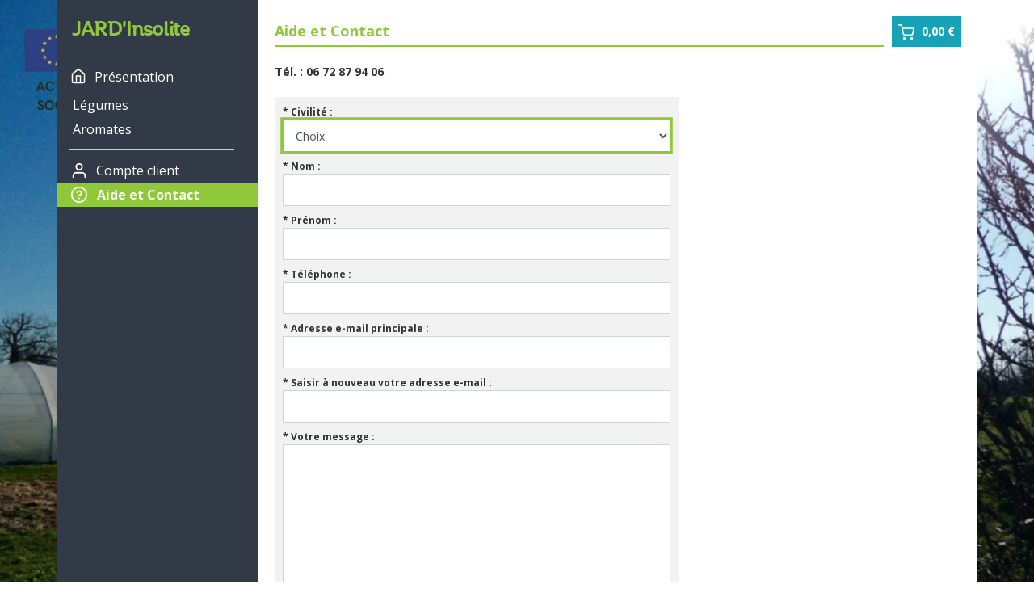

--- FILE ---
content_type: text/html; charset=ISO-8859-1
request_url: https://www.maboutiquefermiere.fr/boutique_contact.php?commercant=40639
body_size: 19432
content:
<!DOCTYPE html>
<html lang="fr">
<head>
<meta http-equiv="Content-Type" content="text/html;charset=iso-8859-1" />
<meta name="viewport" content="width=device-width,initial-scale=1,shrink-to-fit=no,user-scalable=no">
	<meta property="og:image" content="https://www.maboutiquefermiere.fr/images/personnalisation/40639/logo/medium/1.jpeg?2026-01-17_20" /> 
	<meta property="og:image:alt" content="Logo JARD'Insolite" /> 
	<meta property="og:type" content="website" />
	<meta property="og:url" content="https://www.maboutiquefermiere.fr/jardinsolite" />
	<meta property="og:title" content="JARD'Insolite" />
	<meta property="og:description" content="Drive fermier : sur notre boutique en ligne, retrouvez tous nos produits disponibles, réservez-les et choisissez la date de retrait / livraison de votre choix !" />
	<title>JARD'INSOLITE - Aide et Contact</title>
<meta name="description" content="Sur notre boutique en ligne, vous pouvez retrouver tous nos produits disponibles, les réserver et choisir la date de retrait / livraison de votre choix (Drive fermier) !<p>Association maraichère à vocation sociale et professionnelle</p>" />
	<!--<link rel="shortcut icon" href="images/favicon.ico" type="image/x-icon">
<link rel="icon" href="images/favicon.ico" type="image/x-icon">-->
<link rel="apple-touch-icon" sizes="57x57" href="images/favicon/apple-icon-57x57.png">
<link rel="apple-touch-icon" sizes="60x60" href="images/favicon/apple-icon-60x60.png">
<link rel="apple-touch-icon" sizes="72x72" href="images/favicon/apple-icon-72x72.png">
<link rel="apple-touch-icon" sizes="76x76" href="images/favicon/apple-icon-76x76.png">
<link rel="apple-touch-icon" sizes="114x114" href="images/favicon/apple-icon-114x114.png">
<link rel="apple-touch-icon" sizes="120x120" href="images/favicon/apple-icon-120x120.png">
<link rel="apple-touch-icon" sizes="144x144" href="images/favicon/apple-icon-144x144.png">
<link rel="apple-touch-icon" sizes="152x152" href="images/favicon/apple-icon-152x152.png">
<link rel="apple-touch-icon" sizes="180x180" href="images/favicon/apple-icon-180x180.png">
<link rel="icon" type="image/png" sizes="192x192" href="images/favicon/android-icon-192x192.png">
<link rel="icon" type="image/png" sizes="32x32" href="images/favicon/favicon-32x32.png">
<link rel="icon" type="image/png" sizes="96x96" href="images/favicon/favicon-96x96.png">
<link rel="icon" type="image/png" sizes="16x16" href="images/favicon/favicon-16x16.png">
<link rel="manifest" href="images/favicon/manifest.json">
<meta name="msapplication-TileColor" content="#ffffff">
<meta name="msapplication-TileImage" content="images/favicon/ms-icon-144x144.png">
<meta name="theme-color" content="#ffffff"><!--<link href="https://fonts.googleapis.com/css?family=Open+Sans:300,300i,400,400i,600,600i,700,700i,800,800i" rel="stylesheet">-->
<!-- https://www.alsacreations.com/article/lire/1779-CSS-font-display-et-le-chargement-des-polices-web.html -->
<link href="https://fonts.googleapis.com/css2?family=Open+Sans:wght@400;600;700;800&display=swap&2026-01-17 20:19" rel="stylesheet"><!-- &display=block -->
<script src="https://cdnjs.cloudflare.com/ajax/libs/popper.js/1.12.9/umd/popper.min.js" integrity="sha384-ApNbgh9B+Y1QKtv3Rn7W3mgPxhU9K/ScQsAP7hUibX39j7fakFPskvXusvfa0b4Q" crossorigin="anonymous"></script>
<!--<script src="https://ajax.googleapis.com/ajax/libs/jquery/3.3.1/jquery.min.js"></script>-->	
<script src="https://ajax.googleapis.com/ajax/libs/jquery/3.6.0/jquery.min.js"></script>
<script src="https://cdnjs.cloudflare.com/ajax/libs/jqueryui/1.12.1/jquery-ui.js"></script>
<link href="https://stackpath.bootstrapcdn.com/bootstrap/4.3.1/css/bootstrap.min.css" rel="stylesheet">
<script src="https://stackpath.bootstrapcdn.com/bootstrap/4.3.1/js/bootstrap.min.js"></script>
<link href="https://use.fontawesome.com/releases/v5.15.4/css/all.css" rel="stylesheet">
<!-- bootstrap-multiselect.js v. 0.9.15 contient des ajouts et des dÃ©sactivations (clicok) -->
<script src="https://www.clicok.fr/commun/librairies/bootstrap-multiselect-0.9.15/dist/js/bootstrap-multiselect.js?1755384141"></script>
<link href="https://www.clicok.fr/commun/librairies/bootstrap-multiselect-0.9.15/dist/css/bootstrap-multiselect.css?1755384141" rel="stylesheet">
<link href="https://www.clicok.fr/commun/librairies/fancyBox_3.5.7/dist/jquery.fancybox.css?1755384141" rel="stylesheet">
<script src="https://www.clicok.fr/commun/librairies/fancyBox_3.5.7/dist/jquery.fancybox.js?1755384141"></script>
<script src="librairies/jQuery-File-Upload-10.31.0/js/vendor/jquery.ui.widget.js?1755384699"></script>
<script src="librairies/jQuery-File-Upload-10.31.0/js/jquery.iframe-transport.js?1755384699"></script>
<script src="librairies/jQuery-File-Upload-10.31.0/js/jquery.fileupload.js?1755384699"></script>
<link href="librairies/jQuery-File-Upload-10.31.0/css/jquery.fileupload.css?1755384699" rel="stylesheet">
<script src="javascript/fonctions.js?1755384699"></script>
<link href="css/style_commun.css?1755384517" rel="stylesheet">
<link href="librairies/pretty-checkbox-master/dist/pretty-checkbox.css?1755384699" rel="stylesheet">
<script src="librairies/hideShowPassword-master/hideShowPassword.js?1755384699"></script>
<script type="text/javascript" src="librairies/tapmodo-Jcrop-1902fbc/js/jquery.Jcrop.min.js?1755384700"></script>
<link rel="stylesheet" href="librairies/tapmodo-Jcrop-1902fbc/css/jquery.Jcrop.min.css?1755384700">
<!-- SoundManager2 V2.97a.20170601 -->
<!--<script src="librairies/SoundManager2-master/script/soundmanager2-jsmin.js"></script>-->
<!-- https://codepen.io/designcouch/pen/Atyop -->
<script>
$(document).ready(function(){
$('[data-toggle="tooltip"]').tooltip();
})
$(document).ready(function(){
$('.labels').tooltip();
});
$(document).ready(function(){
	$('#icone_menu').click(function(){
		$(this).toggleClass('open');
	});
});
function menu()
{
	if($("#menu").css('display')=='block')
	{
	$('#menu').css({"display":"none"});
	$('#cadre_contenu').css({"display":"block"});
	}
	else
	{
	$('#menu').css({"display":"block","width":"100%"});		
	$('#cadre_contenu').css({"display":"none"});
	}
}
function menu_vitrine()
{
	if($("#menu_mobile").css('display')=='block')
	{
	$('#menu_mobile').css({"display":"none"});
	$('#cadre_contenu').css({"display":"block"});
	}
	else
	{
	$('#menu_mobile').css({"display":"block","width":"100%"});		
	$('#cadre_contenu').css({"display":"none"});
	}
}
</script>
<!--<link rel="stylesheet" href="https://cdn.jsdelivr.net/npm/simple-scrollbar@latest/simple-scrollbar.css">
<script src="https://cdn.jsdelivr.net/npm/simple-scrollbar@latest/simple-scrollbar.min.js"></script>-->
<!--<link rel="stylesheet" href="https://cdn.jsdelivr.net/npm/simplebar@latest/dist/simplebar.css" />
<script src="https://cdn.jsdelivr.net/npm/simplebar@latest/dist/simplebar.min.js"></script>
-->
<style>
/*.ss-scroll{
background:#DBDBEA;
width:10px;
border-radius:0px;
}*/
</style>

	<!-- Global site tag (gtag.js) - Google Analytics -->
<!--<script async src="https://www.googletagmanager.com/gtag/js?id=UA-47702514-6"></script>
<script>
window.dataLayer = window.dataLayer || [];
function gtag(){dataLayer.push(arguments);}
gtag('js', new Date());
gtag('config', 'UA-47702514-6');
</script>-->

<!-- Global site tag (gtag.js) - Google Analytics -->
<!--<script async src="https://www.googletagmanager.com/gtag/js?id=G-G38DPNPX2N"></script>-->
<script>
//  window.dataLayer = window.dataLayer || [];
//  function gtag(){dataLayer.push(arguments);}
//  gtag('js', new Date());
//  gtag('config', 'G-G38DPNPX2N');
</script><script>
var hashtag=window.location.hash;
	if(hashtag!='')
	{
	window.location.replace("https://www.maboutiquefermiere.fr/boutique_contact.php?commercant=40639");
	}
</script>
<link rel="stylesheet" type="text/css" href="css/style_boutique.css?1755384517">
	  <style>
  // Reinstate scrolling for non-JS clients
  .simplebar-content-wrapper{overflow:auto;}
  </style>
</noscript>
</head>
<body>

	<style>
	@media(min-width:768px){
		html,body{
		background:#fff url(images/personnalisation/40639/background/medium/1.png?1742982469) no-repeat center fixed;
		-webkit-background-size:cover;/* Chrome et Safari */
		-moz-background-size:cover;/* Firefox */
		-o-background-size:cover;/* Opera */
		background-size:cover;/* version standardisée */
		height:100% !important;
		}
	}
	</style>
	    
    
    
    
    
    
    
    
    
    
<div id="cadre_fenetres_modales"></div>



<!-- /////////////////////////////////////////////////////////////////////////////////////////////// -->
<!-- ////////////////////////////////// bandeau_haut_mobile //////////////////////////////////////// -->
<!-- /////////////////////////////////////////////////////////////////////////////////////////////// -->
<div id="bandeau_haut_mobile" class="block_visible_mobile">
	<div id="icone_menu" onClick="menu();">
		<span></span>
		<span></span>
		<span></span>
		<span></span>
	</div>
	<div id="nom_boutique_mobile">
			<style>
		#nom_boutique_mobile{margin-left:50px;}
		</style>
		<div class="d-none d-sm-block" style="margin-top:-2px;padding-top:0px;font-size:21px;">
		JARD'Insolite		</div>	
		<div class="d-block d-sm-none" style="margin-top:-2px;padding-top:0px;font-size:21px;">
		JARD'Insolite		</div>
	</div>
	<div id="cadre_montant_panier_mobile_conteneur"><!-- style="border-left:5px solid #323A47;" -->
	<a href="boutique_panier.php?commercant=40639&raz_abonnement">
	<div class="badge badge-info" style="padding:8px;border-radius:0px;">
	<img src="librairies/feather/shopping-cart_blanc.svg" style="margin-left:0px;width:18px;margin-right:5px;" class="icone_bouton_panier_shopping_cart_mobile" /><!-- margin-left:-10px;width:22px;margin-right:5px; -->
		<div id="cadre_montant_panier_mobile" style="display:inline;vertical-align:-2px;">
		0,00 &euro;		</div>
	</div>
	</a>
	</div>
</div>
	





















<!-- /////////////////////////////////////////////////////////////////////////////////////////////// -->
<!-- /////////////////////////////////////// container ///////////////////////////////////////////// -->
<!-- /////////////////////////////////////////////////////////////////////////////////////////////// -->
<div class="container">
	<!--<div class="row">-->
		<!-- /////////////////////////////////////////////////////////////////////////////////////////////// -->
		<!-- ////////////////////////////////////////// menu /////////////////////////////////////////////// -->
		<!-- /////////////////////////////////////////////////////////////////////////////////////////////// -->
		<div ss-container data-simplebar id="menu" class="block_invisible_mobile data-simplebar">
			<div id="nom_boutique" class="block_invisible_mobile">
				<div class="d-none d-sm-block" style="font-size:24px;margin-top:-3px;">
				JARD'Insolite				</div>	
				<div class="d-block d-sm-none" style="font-size:24px;margin-top:-3px;">
				JARD'Insolite				</div>
			</div>
			
				
					
			<ul>
			


			
									<li><a href="/jardinsolite" class=""><img src="librairies/feather/home_blanc.svg" style="margin-top:-5px;margin-left:-3px;margin-right:10px;width:20px;" />Présentation</a></li>
									<style>
				#menu_catalogue li,#menu_mon_compte li{margin-left:3px;}/*margin-left:14px;*/
				</style>
									<div id="menu_catalogue"><!-- class="block_visible_mobile" -->
														<li>
																<a href="boutique_catalogue.php?commercant=40639&categorie=4853" class="" style="margin-left:-3px;">
																<!--<img src="librairies/feather/circle_blanc.svg" style="margin-top:-3px;margin-left:0px;margin-right:6px;width:6px;" />-->
								Légumes						</a></li>
														<li>
																<a href="boutique_catalogue.php?commercant=40639&categorie=4849" class="" style="margin-left:-3px;">
																<!--<img src="librairies/feather/circle_blanc.svg" style="margin-top:-3px;margin-left:0px;margin-right:6px;width:6px;" />-->
								Aromates						</a></li>
											</div>
								
				
				
				
				
				
				
				
				
				
				
				
				
				
				
				
				
				
				
				
				
				
				
				
				
				
				
				
				
				
				
				
				
				
				
				
				
				
				
				
				
				
				
				
				
				
				
				
				
				
				
				
				
				
				
				
				
				<hr style="margin-right:30px;" />
				<li>
								<!--$('#menu_catalogue').hide();-->
				<a onClick="$('#menu_mon_compte').toggle();" class="block_visible_mobile lien_sans_bordure "><img src="librairies/feather/user_blanc.svg" style="margin-top:-3px;margin-left:-3px;margin-right:10px;width:22px;" />Compte client</a>
				<a href="boutique_mon_compte.php?commercant=40639&section=mes_commandes" class="block_invisible_mobile lien_sans_bordure " style="display:none;"><img src="librairies/feather/user_blanc.svg" style="margin-top:-3px;margin-left:-3px;margin-right:10px;width:22px;" />Compte client</a>
				</li>
				
				
				
				<div id="menu_mon_compte" style=" display:none;">
				<li><a href="boutique_mon_compte.php?commercant=40639&section=mes_commandes" class=""><img src="librairies/feather/clipboard_blanc.svg" style="margin-top:-3px;margin-left:2px;margin-right:8px;width:16px;"/>Mes commandes</a></li>
				
				
				
								
				
				
				
				<li><a href="boutique_mon_compte.php?commercant=40639&section=mes_coordonnees" class=""><img src="librairies/feather/edit_blanc.svg" style="margin-top:-3px;margin-left:2px;margin-right:8px;width:16px;"/>Mes coordonnées</a></li>
				

				
				
				<li><a href="boutique_mon_compte.php?commercant=40639&section=mon_mot_de_passe" class=""><img src="librairies/feather/lock_blanc.svg" style="margin-top:-3px;margin-left:2px;margin-right:8px;width:16px;"/>Mon mot de passe</a></li>
				
									
				</div>
				
				<li><a href="boutique_contact.php?commercant=40639" class="lien_actif"><!--<img src="librairies/feather/mail_blanc.svg" style="margin-top:-3px;margin-right:10px;width:22px;" />--><img src="librairies/feather/help-circle_blanc.svg" style="margin-top:-3px;margin-left:-3px;margin-right:11px;width:22px;" />Aide et Contact</a></li>
				
									
			</ul>
			<br /><br /><br />
		</div>
		<!-- /////////////////////////////////////////////////////////////////////////////////////////////// -->
		<!-- ///////////////////////////////////// cadre_contenu /////////////////////////////////////////// -->
		<!-- /////////////////////////////////////////////////////////////////////////////////////////////// -->
		<div id="cadre_contenu" style="position:relative;"><!-- padding-top:35px !important; -->
						<a href="boutique_panier.php?commercant=40639&raz_abonnement" id="cadre_montant_panier_conteneur" class="block_invisible_mobile">
			<button class="btn btn-info">
				<div style="text-align:right;">
					<img src="librairies/feather/shopping-cart_blanc.svg" style="margin-right:5px;width:20px;" class="icone_bouton_panier_shopping_cart" />
					<span id="cadre_montant_panier">
					0,00 &euro;					</span>
				</div>			
			</button>
			</a>			
						<blockquote style="margin-top:0px;">
			Aide et Contact			</blockquote>
							<script>
		$(document).ready(function(){
			$('#civilite').focus();
		});
		</script>
		<b>Tél. : 06 72 87 94 06</b><br /><br /><form action="" method="post" class="form-group petit_formulaire">
	<div style="padding:10px;background-color:#F2F2F2;">
		<div style="font-size:12px;font-weight:bold;">* Civilité :</div>
		<div class="form-group" id="form-group_civilite"   style=" ">
	            <select class="form-control form-select" name="civilite" id="civilite"   style=" ">
            	                <option value="" 
					selected                    >
				Choix</option><!-- collé pour éviter espace avant virgule -->
                                <option value="M." 
					                    >
				M.</option><!-- collé pour éviter espace avant virgule -->
                                <option value="MME" 
					                    >
				MME</option><!-- collé pour éviter espace avant virgule -->
                        </select>
        		</div><!-- /.form-group -->
		<div style="font-size:12px;font-weight:bold;">* Nom :</div>
		<div class="form-group" id="form-group_nom"   style=" ">
				<input type="text" class="form-control" name="nom" id="nom"   autocomplete="on" placeholder="" maxlength="50" value=""      />
					</div><!-- /.form-group -->
		<div style="font-size:12px;font-weight:bold;">* Prénom :</div>
		<div class="form-group" id="form-group_prenom"   style=" ">
				<input type="text" class="form-control" name="prenom" id="prenom"   autocomplete="on" placeholder="" maxlength="50" value=""      />
					</div><!-- /.form-group -->
		<div style="font-size:12px;font-weight:bold;">* Téléphone :</div>
		<div class="form-group" id="form-group_telephone_personnel"   style=" ">
				<input type="tel" class="form-control" name="telephone_personnel" id="telephone_personnel"   autocomplete="on" placeholder="" maxlength="" value=""      />
					</div><!-- /.form-group -->
		<div style="font-size:12px;font-weight:bold;">* Adresse e-mail principale :</div>
		<div class="form-group" id="form-group_e_mail"   style=" ">
				<input type="email" class="form-control" name="e_mail" id="e_mail"   autocomplete="on" placeholder="" maxlength="" value=""      />
					</div><!-- /.form-group -->
		<div style="font-size:12px;font-weight:bold;">* Saisir à nouveau votre adresse e-mail :</div>
			<script>
		$(function(){
			 const myInput=document.getElementById('e_mail_confirmation');
			 myInput.onpaste=function(e){
			   e.preventDefault();
			 }
		})
		</script>
			<div class="form-group" id="form-group_e_mail_confirmation"   style=" ">
				<input type="email" class="form-control" name="e_mail_confirmation" id="e_mail_confirmation"   autocomplete="on" placeholder="" maxlength="" value=""      />
					</div><!-- /.form-group -->
	<div style="font-size:12px;font-weight:bold;">* Votre message :</div>
	<div class="form-group" id="form-group_message"   style=" ">
	        <textarea class="form-control" rows="8" name="message" id="message" placeholder="" maxlength="10000"  class="" style=" "></textarea> 
			</div><!-- /.form-group -->
	</div>
<div style="margin-top:10px;">
	<div class="form-group" id="form-group_valider"   style=" ">
	        <button type="submit" name="valider" id="valider" value="" class="btn btn-success btn-md btn-block" style=" "  >
		<span>
        <i class="fa fa-check" style="margin-right:7px;"></i>Envoyer		</span>
        </button>
				</div><!-- /.form-group -->
	</div>
</form>
	<div class="row">
	<div class="col">
		<hr />
		<div style="text-align:left;margin-bottom:10px;color:#999;font-size:13px;font-weight:500;"><a href="https://www.maboutiquefermiere.fr" target="_blank" style="color:#999;">maboutiquefermiere.fr</a> © 2026 - <a href="boutique_mentions_legales.php?commercant=40639" style="color:#999;">Mentions légales</a> - <a href="boutique_cgv.php?commercant=40639" style="color:#999;">CGV</a>
		</div>
	</div>
</div>

	</div>
</div>
</body>
</html>
	

--- FILE ---
content_type: text/css
request_url: https://www.maboutiquefermiere.fr/css/style_commun.css?1755384517
body_size: 11071
content:
:root{--vert:#8FC93A;--vert_hover:#84B933;--noir_site:#333;--bleu_liens:#027FFA;--fond_gris_clair:rgb(250,250,250);--fond_gris_fonce:rgb(240,240,240);}
.fond_gris_clair{background-color:rgb(250,250,250) !important;}
.fond_gris_fonce{background-color:rgb(240,240,240) !important;}
@font-face{font-family:"CorporativeSoft-Medium";src:url('https://www.maboutiquefermiere.fr/polices/CorporativeSoft-Medium.ttf');}
@font-face{font-family:"CorporativeSoft-Bold";src:url('https://www.maboutiquefermiere.fr/polices/CorporativeSoft-Bold.ttf');}
html,body{background-color:#fff;font-family:'Open Sans',sans-serif;font-size:14px !important;color:#6B6B6B;color:var(--noir_site);-webkit-text-size-adjust:none;}
html *{max-height:1000000px !important;-webkit-text-size-adjust:none !important;-moz-text-size-adjust:none !important;-ms-text-size-adjust:none !important;}
a,select,input[type="checkbox"],label{cursor:pointer;}
a img{text-decoration:none;}
/*.accordion .btn {text-align:left;line-height:normal !important;}	
.accordion .btn:not(.bouton_ajouter_au_panier){padding:6px !important;}*/
.alert{padding:10px;border:none;width:100%;}
/*.alert-danger{border:2px solid !important;}*/
.alert-danger{background-color:#FF2823;background-color:#E71C01;border-color:#E71C01;color:#fff;}
.alert-danger a{color:#fff;text-decoration:underline;}
/*.alert-info{color:var(--noir_site);background-color:#eee;border-color:#ccc;}*/
.alert-success{background-color:rgba(223,240,216,1);}
/*.badge{border-radius:0px;}*/
.badge-success{background-color:var(--vert);}
.badge-secondary{background-color:#ccc;}
.badge-default{background-color:#eee;}
.badge-danger{/*background-color:#FF2823;*/}
.badge-badge_alertes_paiements{background-color:#4E596B;}


.block_invisible_mobile{display:none;}
.btn{position:relative;display:inline-block;transition:0.3s;-webkit-transition:0.3s;-moz-transition:0.3s;-o-transition:0.3s;text-decoration:none;}
.btn:active{transform:translate(0px,4px);-webkit-transform:translate(0px,4px);}

.btn:not(.bouton_ajouter_au_panier){padding:8px;}

.btn-outline-secondary{color:#495057 !important;}
.btn-primary,.btn-success:not(.bouton_ajouter_au_panier222),.btn-danger,.btn-info{font-weight:bold;border:none;}
.btn-default{border:none;}
.btn-danger{background-color:#FF2823;background-color:#FF2424;font-weight:700;color:#fff;}
.btn-danger:hover{background-color:#E60000;color:#fff;}
.btn-default{padding:8px;border:none !important;background-color:#eee !important;color:var(--noir_site);}
.btn-default:hover{background-color:#ddd !important;padding:8px;transition:none;-webkit-transition:none;-moz-transition:none;-o-transition:none;transform:none;}
.btn-default-statique:hover{background-color:#EEEEEE !important;color:#333333;cursor:auto;}/* afficher aprÃ¨s .btn-default:hover */
.btn-outline-secondary{padding-bottom:0px;}/* pour que le signe â‚¬ soit bien calÃ© formulaire produit */
.btn-warning{background-color:#F60;border-color:#F60;font-weight:700;color:#fff;}
.btn-warning:hover{background-color:#F60;color:#fff;}
.btn-stock{padding:8px;border:none !important;background-color:#323A47;background-color:#eee !important;color:var(--noir_site);}
.btn-stock:hover{background-color:var(--vert) !important;padding:8px;transition:none;-webkit-transition:none;-moz-transition:none;-o-transition:none;transform:none;color:#fff;}
.btn-success:not(.bouton_ajouter_au_panier222){background-color:var(--vert) !important;padding:8px;}/*-webkit-appearance:none;*/
.btn-success:hover{background-color:var(--vert_hover) !important;color:#fff !important;}
.card,.card-header{border-radius:0px !important;}
.card{border:none;}
.card-header{margin:0px;padding:0px;background-color:#F2F2F2;}
/* https://stackoverflow.com/questions/18012420/draw-diagonal-lines-in-div-background-with-css */
.crossed{
background: 
linear-gradient(to top left,
rgba(0,0,0,0) 0%,
rgba(0,0,0,0) calc(50% - 0.8px),
#ccc 50%,
rgba(0,0,0,0) calc(50% + 0.8px),
rgba(0,0,0,0) 100%),
linear-gradient(to top right,
rgba(0,0,0,0) 0%,
rgba(0,0,0,0) calc(50% - 0.8px),
#ccc 50%,
rgba(0,0,0,0) calc(50% + 0.8px),
rgba(0,0,0,0) 100%);
}
/*data-fancybox{border-color:#FF0000 !important;}*/
.dropdown-menu li a:hover{background-color:#eee;}
.form-control::-webkit-input-placeholder{color:#999;}
.form-control:-moz-placeholder{color:#999;}
.form-control::-moz-placeholder{color:#999;}
.form-control:-ms-input-placeholder{color:#999;}
.inline_invisible_mobile{display:none;}
input[id=search]{text-indent:20px;}
/*input,select,textarea,.multiselect,button{margin-left:-15px;}*/
.input-group-text{border-radius:0px !important;}/* pour les prÃ©fixes des champs */
input,select{margin-bottom:-5px;}
input,select,textarea,.alert,.btn,.modal-content,.multiselect,.label,.input-group-addon{border-radius:0px !important;}
/*.lien_actif{width:100%;background-color:var(--vert);border-right:5px solid #D1E9B6;font-weight:bold !important;color:#FFF !important;}*/
.lien_actif{width:100%;background-color:var(--vert);font-weight:bold !important;color:#FFF !important;}
.lien_sans_bordure{border-right:none;}
.lien_actif .badge-success,.lien_actif .badge-danger,.lien_actif .badge-info,#menu li a:hover .badge-success,#menu li a:hover .badge-danger,#menu li a:hover .badge-info,.lien_actif .badge-badge_alertes_paiements,#menu li a:hover .badge-badge_alertes_paiements{background-color:#FFF !important;color:var(--vert) !important;}
.lien_actif .fa{opacity:1 !important;}
.lien_sans_underline{text-decoration:none !important;color:red !important;}
.lien_surlignable:hover{text-decoration:underline !important;}
.liens_underline:hover{text-decoration:underline !important;}
.label-default{background-color:#eee;color:#999;}
.label-success{background-color:#9AC73D;}
.multiselect{background-color:#fff !important;color:var(--noir_site);border:1px solid #ced4da !important;}
.multiselect:hover{background-color:#fff !important;color:var(--noir_site);}
#myTabContent{padding:10px;background-color:#F2F2F2;}
.non_arrondi{border-radius:0px !important;}
.petit_formulaire{max-width:500px;}
.progress-bar-success{background-color:var(--vert);}
table,tr,td{overflow:none !important;}
.table td,.table th{border-top:none;}
textarea{font-size:14px !important;}
th{background-color:#F2F2F2;}
input[type="text"],
input[type="tel"],
input[type="email"],
input[type="password"],
select{height:40px !important;}
.form-control:focus,
textarea:focus,
input[type="text"]:focus,
input[type="password"]:focus,
input[type="datetime"]:focus,
input[type="datetime-local"]:focus,
input[type="date"]:focus,
input[type="month"]:focus,
input[type="time"]:focus,
input[type="week"]:focus,
input[type="number"]:focus,
input[type="email"]:focus,
input[type="url"]:focus,
input[type="search"]:focus,
input[type="tel"]:focus,
input[type="color"]:focus,
.uneditable-input:focus,
.ck-editor__editable_inline:focus,
select:focus,
.multiselect:focus{background-color:#fff !important;color:#495057 !important;border-color:var(--vert_hover) !important;border-color:rgba(143,201,58,1) !important;outline:0 none !important;box-shadow:0 0 0 0.2rem rgba(143,201,58,1) !important;}
.nav-tabs .nav-item.show .nav-link, .nav-tabs .nav-link.active{background-color:#8EC74C;border-color:#8EC74C;color:#fff;font-weight:bold;background-color:#F2F2F2;border-color:#F2F2F2;color:var(--noir_site);}
@media (min-width:576px){
	/*.container{max-width:540px;}*/
	.container{max-width:100%;}
	}
@media (min-width:768px){
	/*.container{max-width:720px;}*/
	.container{max-width:100%;}
	}
@media (min-width:992px){
	.container{max-width:960px;}
	}
@media (min-width:1200px){
	.container{max-width:1140px;}
	}
#icone_menu{position:absolute;top:15px;left:12px;z-index:1000;background-color:#323A47;width:30px;height:22px;margin:0px auto;-webkit-transform:rotate(0deg);-moz-transform:rotate(0deg);-o-transform:rotate(0deg);transform:rotate(0deg);-webkit-transition:.5s ease-in-out;-moz-transition:.5s ease-in-out;-o-transition:.5s ease-in-out;transition:.5s ease-in-out;cursor:pointer;}
#icone_menu span{display:block;position:absolute;height:3px;width:100%;background:#fff;border-radius:9px !important;opacity:1;left:0;-webkit-transform:rotate(0deg);-moz-transform:rotate(0deg);-o-transform:rotate(0deg);transform:rotate(0deg);-webkit-transition:0.1s ease-in-out;-moz-transition:0.1s ease-in-out;-o-transition:0.1s ease-in-out;transition:0.1s ease-in-out;}
#icone_menu span:nth-child(1){top:0px;}
#icone_menu span:nth-child(2),#icone_menu span:nth-child(3){top:9px;}
#icone_menu span:nth-child(4){top:18px;}
#icone_menu.open span:nth-child(1){top:9px;width:0%;left:50%;}
#icone_menu.open span:nth-child(2){-webkit-transform: rotate(45deg);-moz-transform: rotate(45deg);-o-transform:rotate(45deg);transform:rotate(45deg);}
#icone_menu.open span:nth-child(3){-webkit-transform: rotate(-45deg);-moz-transform: rotate(-45deg);-o-transform:rotate(-45deg);transform:rotate(-45deg);}
#icone_menu.open span:nth-child(4){top:9px;width:0%;left:50%;}


	.cadre_multiselect label{
    display:block !important;
	}
	.cadre_multiselect label:hover{
    background-color:#eee !important;text-decoration:none !important;
	}
	.cadre_multiselect .multiselect-container>li>a:hover{
	text-decoration:none !important;
	}
.multiselect-container{z-index:1001;width:100%;padding-top:10px !important;padding-bottom:10px !important;border-radius:0px !important;border:3px solid #8EC74C;}
.multiselect-container label{padding-left:15px !important;width:100%;}
.multiselect-container .checkbox{color:var(--noir_site) !important;width:100% !important;}
.multiselect_lien_fermer{color:var(--bleu_liens) !important;}
.multiselect_lien_fermer a:hover{background-color:#fff !important;text-decoration:underline !important;}
.nav-tabs .nav-link{border-radius:0px !important;}
.nav-link{padding:10px;}


/*.produit_ajax{background-color:#D5EAFF !important;background-color:#CBF4FA !important;background-color:#E8F3DA !important;}*/
.produit_ajax:hover{background-color:#93C9FF !important;background-color:#8BE7F3 !important;background-color:#8EC74C !important;}


.form-signin {
  width: 100%;
  max-width: 400px;
}
.form-signin .form-control {
  position: relative;
  box-sizing: border-box;
  height: auto;
  padding: 10px;
}
/* Style du bouton Afficher/Masquer le mot de passe */
.my-toggle {
  background: transparent;
  border: 0;
  border-radius: 0em;
  border-radius:0px !important;
  color: #888;
  cursor: pointer;
  font-size: 0.75em;
  font-weight: bold;
  margin-right: 0.5em;
  margin-right: 0.5em;
  padding: 0.5em;
  text-transform: uppercase;
  -moz-appearance: none;
  -webkit-appearance: none;
}
.my-toggle:hover,
.my-toggle:focus {
  background-color: #eee;
  color: #555;
  outline: transparent;
}
*, *:before, *:after {
  -webkit-box-sizing: border-box;
  -moz-box-sizing: border-box;
  box-sizing: border-box;
}
/* Pour IE wous Windows 8 */
::-ms-reveal,
::-ms-clear {
  display: none !important;
}

--- FILE ---
content_type: text/css
request_url: https://www.maboutiquefermiere.fr/css/style_boutique.css?1755384517
body_size: 8071
content:
:root{--hauteur_bandeau_haut_mobile:56px;}
.autres_details_commande{display:none;}
#bandeau_haut_mobile{position:fixed !important;top:0px;width:100%;height:var(--hauteur_bandeau_haut_mobile);background-color:#323A47;z-index:1001;text-align:center;}/* diffÃ©rent style_admin.css : height:50px */
blockquote{
padding-top:10px;
padding-bottom:8px;
margin-top:10px !important;
margin-bottom:20px;
background-color:#fff;
border-bottom:2px solid var(--vert);
font-size:18px;
font-weight:bold;
color:var(--vert);
}
.cadre_bouton_statut_commande{text-align:right;}
.cadre_bouton_statut_commande .btn{font-weight:bold;}
#cadre_horaires_emport_conteneur{margin-top:10px;margin-bottom:20px;padding:10px;background-color:#F2F2F2;}
#cadre_montant_panier_mobile_conteneur{position:absolute;top:5px;top:12px;right:0px;margin-right:10px;text-align:center;font-weight:bold;}
#cadre_montant_panier_mobile{margin-top:3px;font-size:14px;font-weight:bold;color:#fff;}
#cadre_montant_panier_mobile_conteneur a:hover{text-decoration:none !important;}
#bouton_ajouter_au_panier{padding:15px;}
#cadre_contenu{width:auto;padding:10px;padding-top:55px;}/* identique Ã  style_admin.css */
.container{height:100%;padding:0px;background-color:#fff;}
#icone_menu{top:18px;}

.lien_sous_categorie{color:#C8C9CC !important;}
.lien_sous_categorie:hover{color:#fff !important;}
.lien_sous_categorie:hover > .fa-circle{color:#fff !important;}


.cadre_sous_categories{margin-left:12px !important;margin-left:0px !important;line-height:26px !important;}
.cadre_sous_categories a{font-size:16px !important;}















@media (min-width:576px){
	.cadre_sous_categories{margin-left:12px !important;margin-left:0px !important;line-height:24px !important;}
	.cadre_sous_categories a{font-size:14px !important;}
	}




#menu{display:none;position:fixed;height:100%;margin-top:var(--hauteur_bandeau_haut_mobile);z-index:1000;overflow-y:auto;background-color:#323A47;color:#8297A0;}/* identique Ã  style_admin.css border-top:2px solid #58677C;*/
#menu ul{margin-top:10px;padding:0px;padding-left:0px;list-style-type:none;line-height:32px;}/* identique Ã  style_admin.css */
#menu li{text-indent:15px;}/* identique Ã  style_admin.css */
#menu li a,#menu faux_lien{text-decoration:none !important;display:block;color:#6B6B6B;color:#FFF;font-size:20px;}
#menu li a:hover{width:100%;font-weight:normal;background-color:var(--vert);color:#FFF;}/* identique Ã  style_admin.css */

#lien_menu_changer_de_point_de_retrait{margin-top:8px;margin-left:8px;max-width:215px;}
#lien_menu_changer_de_point_de_retrait a{text-align:left;display:inline-block;padding:5px !important;padding-left:10px !important;padding-right:10px !important;border-radius:5px;background-color:#EB285D !important;font-size:16px !important;color:#FFF !important;font-weight:bold !important;border:2px solid #323A47;}
#lien_menu_changer_de_point_de_retrait a:hover{color:#FFF !important;border:2px solid #fff;text-decoration:none;}


#menu hr{margin-top:10px;margin-right:10px;margin-bottom:10px;margin-left:15px;border-top:1px solid #ccc;}/* identique Ã  style_admin.css */
#menu_catalogue,#menu_mon_compte{margin-top:5px;margin-bottom:5px;}/* identique Ã  style_admin.css */
#menu_catalogue li,#menu_mon_compte li{margin-left:14px;margin-left:0px;}/* diffÃ©rent style_admin.css : margin-left:15px; */
#nom_boutique_mobile{margin-top:15px;margin-left:55px;font-weight:bold;text-align:left;}
#nom_boutique_mobile div{font-family:'CorporativeSoft-Medium','Open Sans','Noto Sans',Arial,sans-serif;color:var(--vert);font-weight:bold;}
#nom_boutique{font-weight:bold;text-align:left;margin-top:22px;margin-left:19px;}/* margin-top:22px;margin-left:21px; */
#nom_boutique a{text-decoration:none !important;}
#nom_boutique div{font-family:'CorporativeSoft-Medium','Open Sans','Noto Sans',Arial,sans-serif;color:var(--vert);font-weight:bold;}
.photo_produit img,.photo_produit_mobile img{max-height:75px !important;}
.select_ajouter_au_panier{height:calc(2.5rem + 2px) !important;text-align:right !important;text-align-last:right !important;}
/*.select_ajouter_au_panier{height:calc(2.5rem + 2px) !important;text-align-last:right !important;}*/
/*.select_ajouter_au_panier option{direction:rtl;}*/
#cadre_tableau_mes_commandes{margin-left:-10px !important;}
#tableau_mes_commandes{width:100%;min-height:140px;}
#tableau_mes_commandes .fa-shipping-fast,#tableau_mes_commandes .fa-home{margin-right:5px;}
#tableau_mes_commandes td{padding:10px !important;}
/*#tableau_mes_commandes td{padding:5px !important;padding-left:0px !important;padding-top:10px !important;padding-bottom:10px !important;}*/
.tableau_mes_commandes_details_description{max-width:400px;}
.tableau_mes_commandes_details th,
.tableau_mes_commandes_details tr,
.tableau_mes_commandes_details td{background-color:#F2F2F2;/*border:1px solid #fff;*/}
#tableau_mes_produits{width:100%;}/* pour compenser le padding-top de la 1Ã¨re ligne *//* identique Ã  style_admin.css */
#tableau_mes_produits:first-child{margin-top:-5px !important;}/* pour compenser le padding-top de la 1Ã¨re ligne *//* identique Ã  style_admin.css */
#tableau_mes_produits tr{border-bottom:1px solid #dee2e6;}/* identique Ã  style_admin.css */
/*#tableau_mes_produits td{vertical-align:top;padding:0px !important;padding-top:10px !important;padding-bottom:10px !important;}*//* identique Ã  style_admin.css */
#tableau_mes_produits td:not(.bloc_description_mobile){vertical-align:top;padding:0px !important;padding-top:10px !important;padding-bottom:10px !important;}/* identique Ã  style_admin.css */
.bloc_description_mobile{vertical-align:top;padding:0px !important;padding-bottom:10px !important;}
.titre{margin-bottom:10px;font-size:20px;color:var(--noir_site);font-weight:bold;}
@media(min-width:768px){


#lien_menu_changer_de_point_de_retrait{margin-top:15px;margin-left:15px;}

	.block_visible_mobile{display:none !important;}
	.block_invisible_mobile{display:block !important;}
	blockquote{margin-top:0px !important;padding-top:5px;padding-bottom:4px;}
	#cadre_montant_panier_conteneur{position:absolute;top:10px;right:10px;border:10px solid #fff;font-weight:bold;}
	#cadre_montant_panier{color:#fff;font-weight:bold;}
	#cadre_contenu{margin-left:250px;padding:10px !important;padding-top:20px !important;padding-left:20px !important;padding-right:20px !important;background-color:#fff;}/* diffÃ©rent style_admin.css : margin-left:250px; | ajout background-color:#fff; | ajout padding-left:20px !important;padding-right:20px !important; */
	.colonne_date_livraison{text-align:center !important;}
	.date_livraison_mobile{display:none;}
	#google_map{width:600px;height:450px;}
	.inline_visible_mobile{display:none !important;}
	.inline_invisible_mobile{display:inline !important;}
	.ligne_produit_unite{font-size:13px !important;}/* identique Ã  style_admin.css */
	.ligne_produit_supprimer{font-size:13px !important;}/* identique Ã  style_admin.css */
	#logo{margin-top:20px;width:170px;}/* diffÃ©rent style_admin.css : margin-top:16px;margin-left:18px; */
	#menu{margin-top:0px;width:250px !important;}/* identique Ã  style_admin.css */
	#menu ul{margin-top:25px;line-height:30px;}/* identique Ã  style_admin.css */
	#menu li{text-indent:20px;}
	#menu li a,#menu faux_lien{text-decoration:none !important;display:block;color:#6B6B6B;color:#FFF;font-size:16px;}/* identique Ã  style_admin.css */
	.photo_produit_fenetre_modale{text-align:center;}
	#tableau_mes_commandes .fa-shipping-fast,#tableau_mes_commandes .fa-home{margin-right:7px !important;}
	#tableau_mes_commandes th,
	#tableau_mes_commandes td{text-align:center;}
	#tableau_mes_commandes tr td:first-child{text-align:left;}
	#tableau_mes_commandes tr td:nth-child(2){text-align:left;}
	#tableau_mes_produits th,
	/*#tableau_mes_produits td{vertical-align:middle;}*//* identique Ã  style_admin.css */
	#tableau_mes_produits td{padding-top:10px !important;padding-bottom:10px !important;}/* identique Ã  style_admin.css */
	}

--- FILE ---
content_type: application/javascript
request_url: https://www.maboutiquefermiere.fr/javascript/fonctions.js?1755384699
body_size: 18375
content:
function ajax(script,cadre_reponse,format_reponse,donnees,loading,id,variable,variable2,variable3) 
{
	$(document).ready(function(){
		if(loading=='loading' && format_reponse=='innerHTML')
		{
		//document.getElementById(cadre_reponse).innerHTML='<div style="text-align:center;" id="loading"><img src="images/loading.gif" /></div>';	
		document.getElementById(cadre_reponse).innerHTML='<div style="color:#8FC939 !important;" id="loading" class="spinner-border text-primary" role="status"></div>';	
		}
		$.ajax({
		type:'POST',
		url:script,
		cache:false,
		data:donnees,
			success:function(reponse)
			{
				if(format_reponse=='innerHTML')
				{
					// Ã‰vite d'afficher le "ok"
					if(reponse.substring(reponse.length-2)!='ok')
					{
						if(cadre_reponse=='cadre_resultat')
						{
						$('#'+cadre_reponse).html(reponse);
						$('#'+cadre_reponse).hide();
						$('#'+cadre_reponse).show('fade');
						}
						else
						{
						$('#'+cadre_reponse).html(reponse);	
						}
					}
					// ajouter_au_panier
					if(variable=='ajouter_au_panier')
					{
					ajax('fonctions/fonctions.php','cadre_montant_panier','innerHTML','ajax_actualisation_panier=oui');
					ajax('fonctions/fonctions.php','cadre_montant_panier_mobile','innerHTML','ajax_actualisation_panier=oui');
					}
					// supprimer_photo
					if(variable=='supprimer_photo')
					{
					$('#fenetre_modale_supprimer_photo').modal('hide');
					}
					// statut_commande
					if(variable=='statut_commande')
					{
					ajax('fonctions/fonctions.php','cadre_badge_commandes','innerHTML','ajax_actualisation_badge_commandes=oui');
					}
					// numero_de_suivi
					if(variable=='numero_de_suivi')
					{
					$(document).ready(function(){
						setTimeout(function(){
						$('#numero_de_suivi').focus();
						},500)
					});
					}
					// numero_de_suivi_enregistrement
					if(variable=='numero_de_suivi_enregistrement')
					{
					var result=reponse.substring(reponse.length-2);
						if(result=='ok')
						{
						ajax('fonctions/fonctions.php','','reponse','ajax_statut_commande=oui&id='+id+'&statut=terminee&confirmation=oui');
						$('#fenetre_modale_numero_de_suivi').modal('hide');
						//$('#fenetre_modale_numero_de_suivi').remove();
						$('.modal-backdrop').remove();
						$('#ligne'+id).effect('highlight',{color:'#B2DC48'},100).hide('fade');$('#ligne'+id).hide('fade');
						}
					}
					// prix_ttc
					if(variable=='prix_ttc')
					{
					$(document).ready(function(){
						setTimeout(function(){
						$('#prix_ttc').focus();
						$('#prix_ttc').select();
						},500)
					});
					}
					// modifier_prix_ttc_enregistrement
					if(variable=='modifier_prix_ttc_enregistrement')
					{
					var result=reponse.substring(reponse.length-2);
						if(result=='ok')
						{
						// variable2 : id commande
						// variable3 : id commande_details
						ajax('fonctions/fonctions.php','cadre_prix_ttc'+variable3+'','innerHTML','ajax_actualisation_modifier_prix_ttc=oui&commande='+variable2+'&id_ligne='+variable3+'&cadre=cadre_prix_ttc');
						ajax('fonctions/fonctions.php','cadre_total_ligne'+variable3+'','innerHTML','ajax_actualisation_modifier_prix_ttc=oui&commande='+variable2+'&id_ligne='+variable3+'&cadre=cadre_total_ligne');
						ajax('fonctions/fonctions.php','cadre_total_commande'+variable2+'','innerHTML','ajax_actualisation_modifier_prix_ttc=oui&commande='+variable2+'&cadre=cadre_total_commande');
						ajax('fonctions/fonctions.php','cadre_total_commande_gauche'+variable2+'','innerHTML','ajax_actualisation_modifier_prix_ttc=oui&commande='+variable2+'&cadre=cadre_total_commande');
						ajax('fonctions/fonctions.php','cadre_statut_ligne'+variable3+'','innerHTML','ajax_actualisation_modifier_prix_ttc=oui&commande='+variable2+'&id_ligne='+variable3+'&cadre=cadre_statut_ligne');
						ajax('fonctions/fonctions.php','cadre_bouton_statut_commande'+variable2+'','innerHTML','ajax_actualisation_modifier_prix_ttc=oui&commande='+variable2+'&cadre=cadre_bouton_statut_commande');
						$('#cadre_prix_ttc_td'+variable3).effect('highlight',{color:'#B2DC48'},1000);
						$('#cadre_total_ligne'+variable3).effect('highlight',{color:'#B2DC48'},1000);
						$('#cadre_total_commande'+variable2).effect('highlight',{color:'#B2DC48'},1000);
						$('#cadre_total_commande_gauche'+variable2).effect('highlight',{color:'#B2DC48'},1000);
						$('#cadre_statut_ligne'+variable3).effect('highlight',{color:'#B2DC48'},1000);
						$('#fenetre_modale_modifier_prix_ttc').modal('hide');
						//$('#fenetre_modale_modifier_prix_ttc').remove();
						$('.modal-backdrop').remove();
						}
					}
					// quantite
					if(variable=='quantite')
					{
					$(document).ready(function(){
						setTimeout(function(){
						$('#quantite').focus();
						$('#quantite').select();
						},500)
					});
					}
					// modifier_quantite_enregistrement
					if(variable=='modifier_quantite_enregistrement')
					{
					var result=reponse.substring(reponse.length-2);
						if(result=='ok')
						{
						// variable2 : id commande
						// variable3 : id commande_details
						ajax('fonctions/fonctions.php','cadre_quantite'+variable3+'','innerHTML','ajax_actualisation_modifier_quantite=oui&commande='+variable2+'&id_ligne='+variable3+'&cadre=cadre_quantite');
						ajax('fonctions/fonctions.php','cadre_total_ligne'+variable3+'','innerHTML','ajax_actualisation_modifier_quantite=oui&commande='+variable2+'&id_ligne='+variable3+'&cadre=cadre_total_ligne');
						ajax('fonctions/fonctions.php','cadre_total_commande'+variable2+'','innerHTML','ajax_actualisation_modifier_quantite=oui&commande='+variable2+'&cadre=cadre_total_commande');
						ajax('fonctions/fonctions.php','cadre_total_commande_gauche'+variable2+'','innerHTML','ajax_actualisation_modifier_quantite=oui&commande='+variable2+'&cadre=cadre_total_commande');
						ajax('fonctions/fonctions.php','cadre_statut_ligne'+variable3+'','innerHTML','ajax_actualisation_modifier_quantite=oui&commande='+variable2+'&id_ligne='+variable3+'&cadre=cadre_statut_ligne');
						ajax('fonctions/fonctions.php','cadre_bouton_statut_commande'+variable2+'','innerHTML','ajax_actualisation_modifier_quantite=oui&commande='+variable2+'&cadre=cadre_bouton_statut_commande');

						ajax('fonctions/fonctions.php','cadre_remboursement'+variable2+'','innerHTML','ajax_actualisation_modifier_quantite=oui&commande='+variable2+'&cadre=cadre_remboursement');
						
						
						$('#cadre_quantite_td'+variable3).effect('highlight',{color:'#B2DC48'},1000);
						$('#cadre_total_ligne'+variable3).effect('highlight',{color:'#B2DC48'},1000);
						$('#cadre_total_commande'+variable2).effect('highlight',{color:'#B2DC48'},1000);
						$('#cadre_total_commande_gauche'+variable2).effect('highlight',{color:'#B2DC48'},1000);
						$('#cadre_statut_ligne'+variable3).effect('highlight',{color:'#B2DC48'},1000);
						
						
						
						
						$('#fenetre_modale_modifier_quantite').modal('hide');
						//$('#fenetre_modale_modifier_quantite').remove();
						$('.modal-backdrop').remove();
						}
					}
					// disponibilites_personnalisees
					if(variable=='disponibilites_personnalisees')
					{
					$(document).ready(function(){
						setTimeout(function(){
						$('#jour_butoir').focus();
						},800)
					});
					}
					// cadre_badge_commandes
					if(variable=='cadre_badge_commandes')
					{
						if($('#cadre_badge_commandes').html()!=id)
						{
							if(variable2=='oui')
							{
//							$("#cadre_badge_commandes").effect('fade');
//							$("#cadre_badge_commandes").effect('fade');
//								soundManager.onready(function(){
//								  var mySound=soundManager.createSound({
//									id:'aSound',
//									url:'https://www.maboutiquefermiere.fr/sons/soft-bells.mp3'
//								  });
//								mySound.play();
//								});								
							}
						//$('.modal').remove();
						$('.modal').modal('hide');
						$('.modal-backdrop').remove();
						$('body').removeClass("modal-open");
						ajax('fonctions/fonctions.php','cadre_fenetres_modales','innerHTML','ajax_avertissement_nouvelle_commande=oui');
						}
					}
					if(cadre_reponse=='cadre_rdv')
					{
					afficher_masquer_lignes();	
					}
					if(variable=='nbre_produits_en_stock')
					{
					ajax('fonctions/fonctions.php','cadre_nbre_produits_en_stock','innerHTML','ajax_cadre_nbre_produits_en_stock=oui');
					}
					if(variable=='cadre_fermetures_planifiees')
					{
					ajax('fonctions/fonctions.php','cadre_fermetures_planifiees','innerHTML','ajax_actualisation_dates_fermetures_planifiees=oui&point_emport='+variable2+'');
					//$('#cadre_fermetures_planifiees').effect("highlight",{color:"yellow"},1000);
						if(variable3=='oui')
						{
						ajax('fonctions/fonctions.php','cadre_fenetres_modales','innerHTML','ajax_actualisation_dates_fermetures_planifiees_avertissement=oui');
						}
					}
					if(variable=='evolution_interet')
					{
					ajax('fonctions/fonctions.php','cadre_evolution_interet'+id+'','innerHTML','ajax_evolution_interet_affichage=oui&id='+id+'');
					}
				}
				else if(format_reponse=='value')
				{
				}
				else if(format_reponse=='reponse')
				{
					// disponibilites_personnalisees_enregistrement
					if(variable=='disponibilites_personnalisees_enregistrement')
					{
					var result=reponse.substring(reponse.length-2);
						if(result=='ok')
						{
						ajax('fonctions/fonctions.php','texte_lien_'+variable3+'','innerHTML','ajax_actualisation_lien_disponibilites_personnalisees=oui&point_emport='+variable2+'&jour_emport='+variable3+'');
						$('#fenetre_modale_disponibilites_personnalisees').modal('hide');
						}
					}
					// modifier_client_enregistrement
					if(variable=='modifier_client_enregistrement')
					{
					var result=reponse.substring(reponse.length-2);
						if(result=='ok')
						{
						ajax('fonctions/fonctions.php','cadre_client_'+variable2+'','innerHTML','ajax_actualisation_modifier_client=oui&client='+variable2+'&premiere_requete=oui');
						$('#fenetre_modale_modifier_client').modal('hide');
						}
					}
					// modifier_date_emport_enregistrement
					if(variable=='modifier_date_emport_enregistrement')
					{
					var result=reponse.substring(reponse.length-2);
						if(result=='ok')
						{
						ajax('fonctions/fonctions.php','texte_lien_'+variable2+'','innerHTML','ajax_actualisation_modifier_date_emport=oui&commande='+variable2+'&premiere_requete=oui');
						ajax('fonctions/fonctions.php','texte_lien_mobile_'+variable2+'','innerHTML','ajax_actualisation_modifier_date_emport=oui&commande='+variable2+'');
						ajax('fonctions/fonctions.php','texte_point_emport_'+variable2+'','innerHTML','ajax_actualisation_modifier_point_emport=oui&commande='+variable2+'&premiere_requete=oui');
						ajax('fonctions/fonctions.php','texte_point_emport_mobile_'+variable2+'','innerHTML','ajax_actualisation_modifier_point_emport=oui&commande='+variable2+'');
						$('#fenetre_modale_modifier_date_emport').modal('hide');
						}
					}
					

					// ajax_enregistrer_quantite_recue
					if(variable=='ajax_enregistrer_quantite_recue')
					{
					var result=reponse.substring(reponse.length-2);
						if(result=='ok')
						{
//						ajax('fonctions/fonctions.php','texte_lien_'+variable2+'','innerHTML','ajax_actualisation_modifier_date_emport=oui&commande='+variable2+'&premiere_requete=oui');
//						ajax('fonctions/fonctions.php','texte_lien_mobile_'+variable2+'','innerHTML','ajax_actualisation_modifier_date_emport=oui&commande='+variable2+'');
//						ajax('fonctions/fonctions.php','texte_point_emport_'+variable2+'','innerHTML','ajax_actualisation_modifier_point_emport=oui&commande='+variable2+'&premiere_requete=oui');
//						ajax('fonctions/fonctions.php','texte_point_emport_mobile_'+variable2+'','innerHTML','ajax_actualisation_modifier_point_emport=oui&commande='+variable2+'');
						$('#modale').modal('hide');
						}
					}
					
					
					
					
					
					// supprimer_produit
					if(variable=='supprimer_produit')
					{
					var result=reponse.substring(reponse.length-2);
						if(result=='ok')
						{
						$('#fenetre_modale_supprimer_produit').modal('hide');
						$('#ligne'+id).effect("highlight",{color:"#8EC74C"},100).hide('fade');
						$('#ligne'+id).hide('fade');
						$('#ligne'+id+'_bis').effect("highlight",{color:"#8EC74C"},100).hide('fade');
						$('#ligne'+id+'_bis').hide('fade');
						ajax('fonctions/fonctions.php','cadre_nbre_produits_en_stock','innerHTML','ajax_cadre_nbre_produits_en_stock=oui');
						}
					}	
					// dupliquer_produit
					if(variable=='dupliquer_produit')
					{
					$('#ligne'+id+'_bis').after(reponse);
					$('#ligne'+id+'_bis').next('tr').effect("highlight",{color:"#8EC74C"},500);
					ajax('fonctions/fonctions.php','cadre_nbre_produits_en_stock','innerHTML','ajax_cadre_nbre_produits_en_stock=oui');
					}
					// ajouter_produit_oa
					// ajouter_produit_composition
					if(variable=='ajouter_produit_oa' || variable=='ajouter_produit_composition')
					{
					$('#lien_ajouter_un_produit').before(reponse);
					}
					// cadre_horaires
					if(cadre_reponse.substr(0,14)=='cadre_horaires')
					{
						if(reponse=='actif')
						{
						$('#'+cadre_reponse).css({"background-color":"#8FC93A","color":"#fff"});
						}
						else if(reponse=='inactif')
						{
						$('#'+cadre_reponse).css({"background-color":"#fff","color":"#666"});
						}
					ajax('fonctions/fonctions.php','texte_lien_'+variable3+'','innerHTML','ajax_actualisation_lien_disponibilites_personnalisees=oui&point_emport='+variable2+'&jour_emport='+variable3+'');	
					}
					// activer_client
					if(variable=='activer_client')
					{
					$('#fenetre_modale_activer_client').modal('hide');
					$('#ligne_'+id).effect("highlight",{color:"#8EC74C"},100).hide('fade');
					$('#ligne_'+id).hide('fade');
					ajax('fonctions/fonctions.php','cadre_nombre_clients','innerHTML','ajax_actualisation_nombre_clients_en_attente=oui&id='+id+'');
					}
					// desactiver_client
					if(variable=='desactiver_client')
					{
					$('#fenetre_modale_desactiver_client').modal('hide');
					$('#ligne_'+id).effect("highlight",{color:"#8EC74C"},100).hide('fade');
					$('#ligne_'+id).hide('fade');
					ajax('fonctions/fonctions.php','cadre_nombre_clients','innerHTML','ajax_actualisation_nombre_clients=oui&id='+id+'');
					}
					// alertes_disponibilites
					if(variable=='alertes_disponibilites')
					{
					var result=reponse.substring(reponse.length-2);
						if(result=='ok')
						{
						ajax('fonctions/fonctions.php','cadre_bouton'+variable2+'','innerHTML','ajax_alertes_disponibilites_etape_2=oui&produit='+variable2+'');
						}
						else
						{
						ajax('fonctions/fonctions.php','cadre_fenetres_modales','innerHTML','ajax_restriction_tarifs_et_ajout_panier=oui&action=invitation_connexion');	
						}
					}
					// supprimer_alerte
					if(variable=='supprimer_alerte')
					{
					ajax('fonctions/fonctions.php','cadre_badge_alertes_stock','innerHTML','ajax_actualisation_badge_alertes_stock=oui');
					}
				}
			}
		});
	});
}
function afficher(element)
{
$('#'+element).show();
}
function masquer(element)
{
$('#'+element).hide();
}
function inserer(variable1,variable2)
{
document.getElementById(variable1).value=variable2;
}
function effacer(element)
{
document.getElementById(element).value='';
}
// https://stackoverflow.com/questions/12433304/live-search-through-table-rows
// AmÃ©liorÃ© pour mettre en minuscules et enlever les espaces avant et aprÃ¨s : toLowerCase().trim()
// AmÃ©liorÃ© pour enlever les accents : .normalize('NFD').replace(/[\u0300-\u036f]/g,"") https://stackoverflow.com/questions/990904/remove-accents-diacritics-in-a-string-in-javascript
// AmÃ©liorÃ© pour rechercher sur toiut le mot et non que le dÃ©but
//          if (id.indexOf(valeur) !== 0) {
//                $row.hide();
//            }
//            else {
//                $row.show();
//            }
// devient :
//            if (id.indexOf(valeur) !== -1) {
//                 $row.show();
//            }
//            else {
//               $row.hide();
//            }
$(document).ready(function(){
	$("#search").on("keyup", function() {
		if($('#search').attr("page")=='admin_mes_commandes')
		{
		$(".details_commande").hide();	
		}
	var valeur=$(this).val();
	valeur=valeur.toLowerCase().trim().normalize('NFD').replace(/[\u0300-\u036f]/g,"").replace(/ +(?= )/g,'');
//		$("table tr.search").each(function(index) {
//			if (index !== -1) {
//				$row = $(this);
//				var $tdElement = $row.find('td:first .search_element');
//				// replace(/ +(?= )/g,'') : remplacer les doubles espaces par un espace
//				var id = $row.find('td:first .search_element').text().toLowerCase().trim().normalize('NFD').replace(/[\u0300-\u036f]/g,"").replace(/ +(?= )/g,'');
//				if (id.indexOf(valeur) !== -1) {
//					$row.show();
//				}
//				else {
//					$row.hide();
//				}
//			}
//		});
		$("table tr.search").each(function(index) {
			if (index !== -1) {
				$row = $(this);
				var $tdElement = $row.find('td:first .search_element');
				// replace(/ +(?= )/g,'') : remplacer les doubles espaces par un espace
				var id = $row.find('td:first .search_element').text().toLowerCase().trim().normalize('NFD').replace(/[\u0300-\u036f]/g,"").replace(/ +(?= )/g,'');
				if (id.indexOf(valeur) !== -1) {
					$row.show();
					afficher($row.attr('id')+"_bis");
				}
				else {
					$row.hide();
					masquer($row.attr('id')+"_bis");
				}
			}
		});
		if($('#search').val()!='')
		{
		$('#search_append_croix').css({"display":"block"});
		}
		else
		{
		$('#search_append_croix').css({"display":"none"});
		}
	});
});
$(document).ready(function(){
	$('.fancybox').fancybox({
		image:{
		preload:true
		},
		buttons:['slideShow'],
		loop:true,
		protect:true,
		toolbar:false,
		lang:"fr",
		i18n:{
			fr:{
			CLOSE:'Fermer',
			NEXT:'Suivante',
			PREV:'PrÃ©cÃ©dente',
			ERROR:'Chargement impossible',
			ZOOM:'Zoom'
			},
		}
	});
});